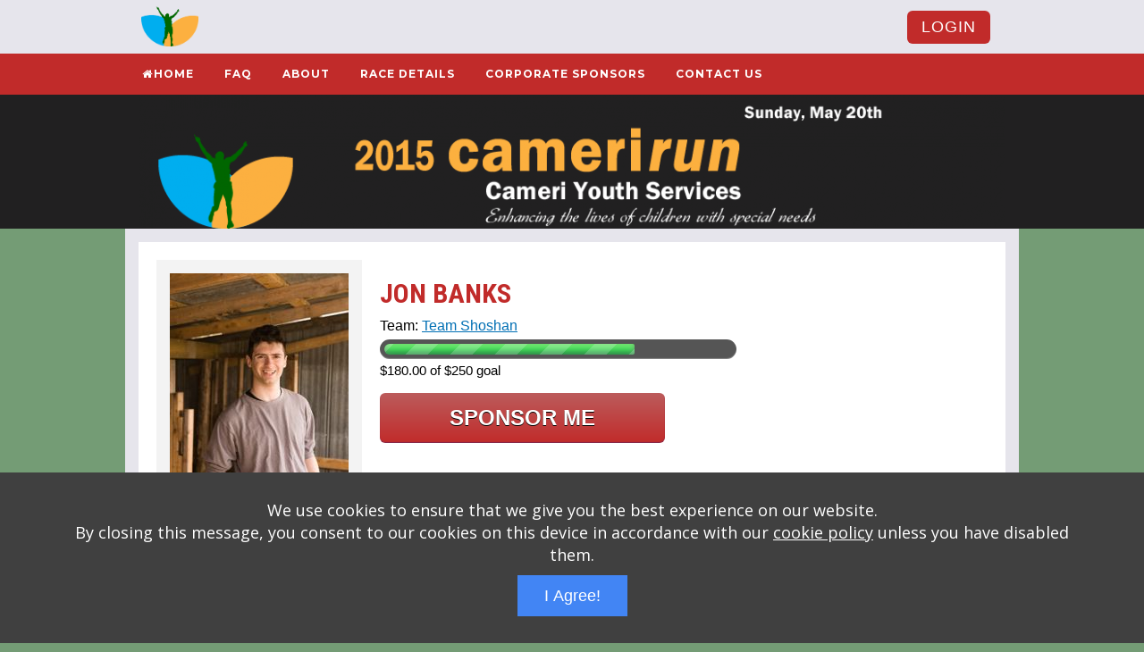

--- FILE ---
content_type: text/html; charset=UTF-8
request_url: https://www.wizathon.com/sample3/?p=display&action=participant_Page&id=203
body_size: 6113
content:
 
        <!DOCTYPE html >
    <html>
    <head>   
    <meta name="viewport" content="target-densitydpi=device-dpi, width=device-width, initial-scale=1.0, maximum-scale=1.0" /> 
        <base href=https://www.wizathon.com/sample3/ >
	<meta http-equiv="Content-Type" content="text/html; charset=utf-8">
    <META name="title" content="Support Jon Banks in the 2013 Cameri Run - Sample 3">

    <meta property="fb:app_id" content="557656874313172" />
    <meta property="og:url" content="https://www.wizathon.com/sample3/?p=display&action=participant_Page&id=203" />
    <meta property="og:title" content="Support Jon Banks in the 2013 Cameri Run - Sample 3" />
    <meta property="og:type" content="website" />
    <meta property="og:description" content="Jon Banks" />
    <meta property="og:image" content="https://www.wizathon.com/event2/showGraphic.php?table=participants&field_graphic=photo&field_type=photoFiletype&keyfield=participantid&keyid=203&facebook_resize=Y&p=1768644383" />
    <meta property="og:image:width" content="200" />
    <meta property="og:image:height" content="299" />
    
	<title>Support Jon Banks in the 2013 Cameri Run - Sample 3</title>
	 
    <link rel="icon" type="image/vnd.microsoft.icon" href="../favicon.ico">
	<link rel="shortcut icon" type="image/vnd.microsoft.icon" href="../favicon.ico">    
          
    <!--<link rel="stylesheet" href="https://www.wizathon.com/jquery/jquery-ui.min.css">-->
	<link rel="stylesheet" href="//code.jquery.com/ui/1.13.2/themes/base/jquery-ui.css">
    
    <link href="https://www.wizathon.com/jquery/css/owl.carousel.css" rel="stylesheet" type="text/css" /> 
    <link href="https://www.wizathon.com/jquery/css/owl.theme.css" rel="stylesheet" type="text/css" /> 
    <link href="https://www.wizathon.com/event2/styles/screen-styles.css?version=1.3" rel="stylesheet" type="text/css" /> 
    <link href="https://www.wizathon.com/event2/tabpages.css" rel="stylesheet" type="text/css">
    <link href="https://www.wizathon.com/system/styles/participant_shared.css?v=1.0" rel="stylesheet" type="text/css" /> 
    <link href="https://www.wizathon.com/event2/styles/participant.css?v=1.0" rel="stylesheet" type="text/css">
    <link href="https://www.wizathon.com/event2/styles/menumaker-styles.css" rel="stylesheet" type="text/css">
        	<link href="https://www.wizathon.com/event2/styles/screen-styles-responsive.css?version=1.1" rel="stylesheet" type="text/css" />
        <link href="https://www.wizathon.com/event2/styles/participant-responsive.css" rel="stylesheet" type="text/css" />
        <link href="https://www.wizathon.com/event2/styles/form.css?v=1.1" rel="stylesheet" type="text/css" />
      
        <link href="https://www.wizathon.com/sample3/styles-css.php" rel="stylesheet" type="text/css" />
	    <link href="https://www.wizathon.com/sample3/client_styles.css?time=1768644383" rel="stylesheet" type="text/css" />
	  
    
    <style>
		#cssmenu {
			background: #c12b2a;
		}
		#cssmenu > ul > li > a, #cssmenu > ul > li:hover > a, #cssmenu > ul > li > a:hover {
		  color: #ffffff;
		}
		#cssmenu > ul > li.has-sub > a::after { /*horizontal of plus */
			background: #ffffff;	
		}		
		#cssmenu > ul > li.has-sub > a::before {  /*vertical of plus */
			background: #ffffff;	
		}
		#cssmenu ul ul li a {
			background: #c12b2a;
			color: #ffffff;
		}
		#cssmenu ul ul li:hover > a, #cssmenu ul ul li a:hover {
			color: #ffffff;
		}
		#cssmenu.small-screen #menu-button { /*the word menu*/
		   color: #ffffff;
		}
		#cssmenu.small-screen #menu-button::before { /*top line of menu icon*/
		   background: #ffffff;
		}
		#cssmenu.small-screen #menu-button::after { /*bottom 2 lines of menu icon*/
		   border-top: 2px solid #ffffff;
		   border-bottom: 2px solid #ffffff;
		}
		#cssmenu.small-screen #menu-button.menu-opened::after, #cssmenu.small-screen #menu-button.menu-opened::before { /* x */
			background: #ffffff;
		}
		#cssmenu.small-screen ul ul li a, #cssmenu.small-screen ul ul li a:hover { /*mobile submenu items*/
		   color: #ffffff;
		}
	</style>
    <link rel="stylesheet" href="https://maxcdn.bootstrapcdn.com/font-awesome/4.5.0/css/font-awesome.min.css">
         
    <link href='https://fonts.googleapis.com/css?family=Roboto+Condensed:400,400italic,700,700italic' rel='stylesheet' type='text/css'> 
    
    <script src="https://code.jquery.com/jquery-3.6.0.js"></script>
    <!--<script src="https://code.jquery.com/jquery-migrate-3.4.0.js"></script> -->   
    <script src="https://code.jquery.com/ui/1.13.2/jquery-ui.js"></script>    
    
    <script src="https://cdnjs.cloudflare.com/ajax/libs/jquery-validate/1.19.5/jquery.validate.min.js"></script>  
    <script src="https://cdnjs.cloudflare.com/ajax/libs/jquery-validate/1.19.5/additional-methods.min.js"></script>  
    
	<script language="JavaScript1.2" src="https://www.wizathon.com/event2/common_java.js?2019-11-14"></script>  
    <script type="text/javascript" src="https://www.wizathon.com/jquery/jquery.Scroller-1.0.min.js"></script> 
    <script type="text/javascript" src="https://www.wizathon.com/jquery/owl.carousel.min.js"></script> 
    <script type="text/javascript" src="https://www.wizathon.com/jquery/menumaker.js"></script> <!-- had to change dropdown to menu_dropdown - conflict with jquery.dropdown.js-->
	<script async src="https://static.addtoany.com/menu/page.js"></script> 
		<script type="text/javascript" src="https://www.wizathon.com/event2/js/design.js"></script>
		<!--  MCAFEESECURE CODE 
    <script type="text/javascript"> 
      (function() {
        var sa = document.createElement('script'); sa.type = 'text/javascript'; sa.async = true;
        sa.src = ('https:' == document.location.protocol ? 'https://cdn' : 'http://cdn') + '.ywxi.net/js/1.js';
        var s = document.getElementsByTagName('script')[0]; s.parentNode.insertBefore(sa, s);
      })();
    </script> -->       
	<script>
      (function(i,s,o,g,r,a,m){i['GoogleAnalyticsObject']=r;i[r]=i[r]||function(){
      (i[r].q=i[r].q||[]).push(arguments)},i[r].l=1*new Date();a=s.createElement(o),
      m=s.getElementsByTagName(o)[0];a.async=1;a.src=g;m.parentNode.insertBefore(a,m)
      })(window,document,'script','//www.google-analytics.com/analytics.js','ga');
    
      ga('create', 'UA-5281626-9', 'wizathon.com');
      ga('send', 'pageview');
    
    </script>  

	<script async defer src="https://maps.googleapis.com/maps/api/js?key=AIzaSyCXxRETLC9WPLw4qb7NOn5jeBqW3GzZSsc&callback=initializeMap"></script>      
	<script type="text/javascript"> 
    //window.onload=initialize;
	function initializeMap() {  
		if ($('#map_canvas').length) { //check if id exists on page
		  var latlng = new google.maps.LatLng(32.7833333, -96.8); 
		  var myOptions = {       
			  zoom: 15,       
			  center: latlng,      
			  mapTypeId: google.maps.MapTypeId.ROADMAP     
		  };     
		  var map = new google.maps.Map(document.getElementById("map_canvas"), myOptions);  
		  
		  geocoder = new google.maps.Geocoder(); 
		  var address = "12 Cotswold Court, Owings Mills, MD 21117";
		  geocoder.geocode( { 'address': address}, function(results, status) {
			if (status == google.maps.GeocoderStatus.OK) {
			  map.setCenter(results[0].geometry.location);
			  var marker = new google.maps.Marker({
				  map: map, 
				  position: results[0].geometry.location
			  });
			} 
			else {
			  alert("Geocode was not successful for the following reason: " + status);
			}
		  });
		}	
    }
    </script>         
	<script type="text/javascript">
	$(document).ready(function() {
		// use setInterval to traverse list
		var playSlideshow = setInterval( "slideSwitch()", 5000 );
		
		// create buttons to move to specific slide
		var $slideButtons = $("#slide-buttons a.slide-button");
		$slideButtons.on("click",function(){
			// stop the slideshow, to keep it from trying to overlap our transition
			clearInterval(playSlideshow);
			// call the function using the index of the clicked button
			slideSwitch( $slideButtons.index(this) );
			// restart the slideshow
			setTimeout( playSlideshow = setInterval( "slideSwitch()", 5000 ), 5000);
		});	
		
		//Mobile
		var playSlideshowMobile = setInterval( "slideSwitchMobile()", 5000 );
		
		// create buttons to move to specific slide
		var $slideButtonsMobile = $("#slide-buttonsMobile a.slide-button");
		$slideButtonsMobile.on("click",function(){
			// stop the slideshow, to keep it from trying to overlap our transition
			clearInterval(playSlideshowMobile);
			// call the function using the index of the clicked button
			slideSwitchMobile( $slideButtonsMobile.index(this) );
			// restart the slideshow
			setTimeout( playSlideshowMobile = setInterval( "slideSwitchMobile()", 5000 ), 5000);
		});
		
		$("#cssmenu").menumaker({
			title: "Menu",
			breakpoint: 1000,
			format: "menu_dropdown"  /* had to change dropdown to menu_dropdown - conflict with jquery.dropdown.js*/
		});		
			
		/*
			All possible values for options...
			
			velocity: 		from 1 to 99 								[default is 50]						
			direction: 		'horizontal' or 'vertical' 					[default is 'horizontal']
			startfrom: 		'left' or 'right' for horizontal direction 	[default is 'right']
							'top' or 'bottom' for vertical direction	[default is 'bottom']
			loop:			from 1 to n+, or set 'infinite'				[default is 'infinite']
			movetype:		'linear' or 'pingpong'						[default is 'linear']
			onmouseover:	'play' or 'pause'							[default is 'pause']
			onmouseout:		'play' or 'pause'							[default is 'play']
			onstartup: 		'play' or 'pause'							[default is 'play']
			cursor: 		'pointer' or any other CSS style			[default is 'pointer']
		*/
	
		//create a vertical scroller...	
		$('.vertical_scroller').SetScroller({velocity: 25, direction: 'vertical'  });
		
		//$('.horizontal_scroller').SetScroller({	velocity: 50, direction: 'horizontal', startfrom: 'right', loop: 'infinite', movetype: 'linear'});
		$('.horizontal_scroller').SetScroller({	velocity: 60, direction: 'horizontal'});

		/*vertical thermometer*/
		$('.vertical .progress-fill span').each(function(){
		  var percent = $(this).html();
		  var pTop = 100 - ( percent.slice(0, percent.length - 1) ) + "%";
		  $(this).parent().css({
			'height' : percent,
			'top' : pTop
		  });
		});		


		//ACCORDION BUTTON ACTION	
		$('div.accordionButton').on("click",function() {
			$('div.accordionContent').slideUp('normal');	
			if(!$(this).next().is(":visible")){
				$(this).next().slideDown('normal');
			}			
		});
	 
		//HIDE THE DIVS ON PAGE LOAD	
		$("div.accordionContent").hide();

		$('.fb-share').on("click",function(e) {
			e.preventDefault();
			window.open($(this).attr('href'), 'fbShareWindow', 'height=450, width=550, top=' + ($(window).height() / 2 - 275) + ', left=' + ($(window).width() / 2 - 225) + ', toolbar=0, location=0, menubar=0, directories=0, scrollbars=0');
			return false;
		});
		
		//http://owlgraphic.com/owlcarousel/
		$(".sponsor-carousel").owlCarousel({	   
			autoPlay: 3000, //Set AutoPlay to 3 seconds
			pagination: false,
			items : 3,
			itemsDesktop: [1199,3],
			itemsDesktopSmall: [979,3],
			itemsTablet: [768,3],
			itemsMobile: [479,2]
		});
		
		//https://codepen.io/cssjockey/pen/jGzuK
		$('ul.tabs-l li').on("click",function(){
			var tab_id = $(this).attr('data-tab');
	
			$('ul.tabs-l li').removeClass('current');
			$('.tab-content-l').removeClass('current');
	
			$(this).addClass('current');
			$("#"+tab_id).addClass('current');
		})
		
		$('ul.tabs-n li').on("click",function(){
			var tab_id = $(this).attr('data-tab');
	
			$('ul.tabs-n li').removeClass('current');
			$('.tab-content-n').removeClass('current');
	
			$(this).addClass('current');
			$("#"+tab_id).addClass('current');
		})					
		
	});		
	</script>	  
	</head>
	
	<body>
    
    <div id="header">
    	<div class="content-full">
			<div id="logo">
			<a href="index.php"><img src="../event2/showGraphic.php?table=events-l&field_graphic=logoGraphic&field_type=logoGraphicFiletype&keyfield=eventid&keyid=998&p=1768644383" width="63.990825688073" height="45" border="0"/></a>			            
            </div>

            <div id="headerRightSide">
              <!--<div id="sponsor">
                  <a href="http://www.wizathon.com/sample3/?p=search">Sponsor</a>
              </div>  --> 
               
                            
              <div id="register">
                                    <a href="https://www.wizathon.com/sample3/?p=login">Login</a>
                           
              </div>  
                                      
           
              <div style="clear: left"></div>
            </div>
          <div style="clear: both"></div>
        </div>
    </div> 
    
        
        <div id="navbar">
    	<div class="content-full-nav"> <!-- overflow: hidden; in content-full made menu not work -->
          <div id="cssmenu">
            <ul>
				                        <li>
                        	<a href="https://www.wizathon.com/sample3/?id=106"><i class="fa fa-fw fa-home"></i>Home</a>
						</li>
                                                <li>
                        	<a href="https://www.wizathon.com/sample3/?id=112">FAQ</a>
						</li>
                                                <li>
                        	<a href="https://www.wizathon.com/sample3/?id=113">About</a>
						</li>
                                                <li>
                        	<a href="https://www.wizathon.com/sample3/?id=114">Race Details</a>
						</li>
                                                <li>
                        	<a href="https://www.wizathon.com/sample3/?id=115">Corporate Sponsors</a>
						</li>
                                                <li>
                        	<a href="https://www.wizathon.com/sample3/?id=117">Contact Us</a>
						</li>
                                    
            </ul>
          </div>  
        </div>
    </div>  
       
    
    <div id="wrapper">
      <div id="mastheadWrapper">
      	<div id="mastheadFrame">
            <div id="masthead">
                <a href="index.php"><img src="../event2/showGraphic.php?table=events&field_graphic=masthead&field_type=mastheadFiletype&keyfield=eventid&keyid=998&p=1768644383" width="970" height="150" border="0"/></a> 
            </div> 
        </div>       
      </div>
    
     
      <div id="frame">
        <div id="content">    
          <div id="usercontent">
	 
	<script type="text/javascript">
    <!--
    $(document).ready(function() {

    });
    //-->
    </script>  
    <div class="pagecontent"> 
    	<div id="topInfo">
        	<div id="participant_regular">
              <div class="participant_photo_area">
                <div class="participant_photo">
				<div style="padding-top: 0px"><img src="../event2/showGraphic.php?table=participants&field_graphic=photo&field_type=photoFiletype&keyfield=participantid&keyid=203&p=1768644383"/></div>                  
                </div>
              </div>
            </div>
        	<div id="participant_mobile">
              <div class="participant_photo_area">
                <div class="participant_photo">
				<div style="padding-top: 0px"><img src="../event2/showGraphic.php?table=participants&field_graphic=photo&field_type=photoFiletype&keyfield=participantid&keyid=203&p=1768644383"/></div>  
                </div>
              </div>
            </div>                
            <div class="participant_name_area">
                <div class="participant_name" style="color: #c12b2a;">                          
                    Jon Banks                </div>
				                 
				 
				                
                                <div>Team: <a href="?p=display&action=team_Page&id=30">Team Shoshan</a></div>
                   
                <div>
                <div style="height: 60px; ">
    <div class="meter animate">
    	        <span style="width: 72%"><span></span></span>
            </div>
    <div class="therm_text">
    	<div style="text-align: left">$180.00 of $250 goal</div>
    	<!--
        <div style="float: left">$180.00<br/>RAISED</div>
    	<div style="float: right">$250.00<br/>GOAL</div>
        <div style="clear: both"></div>-->
    </div>
    
</div>
                </div>
                <div class="sponsorButton_regular">    
                    <div class="sponsorButton">
                    	<a class="btn" style="width: 80%; font-size: 1.5em; padding: 14px 18px;" href="?p=sponsor&participantid=203">SPONSOR ME</a>
                    </div>
                </div>
            </div>
            <div class="participant_badge_area">
			              
            </div>
            <div style="clear: both"></div>    
            <div class="sponsorButton_mobile">
                    <div class="sponsorButton" style="text-align: center">
                    	<a class="btn" style="width: 80%; font-size: 1.2em; padding: 14px 18px;" href="?p=sponsor&participantid=203">SPONSOR ME</a>
                    </div>
            </div>  
        </div>
        <div class="dividerBar">&nbsp;</div>
        
        <div id="bottomInfo_regular">
          <div class="leftSide">
               
              <div class="mySponsors_area">
                <div class="subareaTitle">MY SPONSORS</div>
<div class="box">
          <div class="sponsor-data">
        <div style="float: left; width: 300px; overflow: hidden"><strong>DANIEL RICHARDSON</strong></div>
        <div style="float: left"><strong>$100.00</strong></div>
        <div style="clear: left"></div>
              </div>
            <div class="sponsor-data">
        <div style="float: left; width: 300px; overflow: hidden"><strong>NOAH SMITH</strong></div>
        <div style="float: left"><strong>$30.00</strong></div>
        <div style="clear: left"></div>
              </div>
            <div class="sponsor-data">
        <div style="float: left; width: 300px; overflow: hidden"><strong>JON BANKS</strong></div>
        <div style="float: left"><strong>$50.00</strong></div>
        <div style="clear: left"></div>
              </div>
      </div>  
     
              </div>              
          </div>
          <div class="rightSide">
                              <div class="myStory_area">
                    <div class="subareaTitle">MY STORY</div>
<div class="box">
    <div class="partText"><div>
	I are running to make a diffence in live of so many!&nbsp;&nbsp; I have been been touched by the important services that Cameri provides the community.&nbsp; This is my way of helping the community, as well.&nbsp;&nbsp; Please join me to help raise dollars for Cameri, an amazing and vital organization in our community.
</div>
</div>
  <div id="part-divider"></div>
    <div id="part-bottom">
      <div class="text11">Share with your family and friends.</div>
      <!-- AddToAny BEGIN -->
      <div class="a2a_kit a2a_kit_size_32 a2a_default_style" data-a2a-url="http://www.wizathon.com/sample3/203">
      <a class="a2a_button_facebook"></a>
      <a class="a2a_button_whatsapp"></a>
      <a class="a2a_button_telegram"></a>
      <a class="a2a_button_x"></a>
      <a class="a2a_button_facebook_messenger"></a>
      <a class="a2a_button_linkedin"></a>
      <a class="a2a_dd" href="https://www.addtoany.com/share"></a>
      </div>
      
      <div class="a2a_kit a2a_kit_size_32 a2a_default_style" data-a2a-url="http://www.wizathon.com/sample3/203" style="padding-top:3px">
      <a class="a2a_button_pinterest"></a>
      <a class="a2a_button_sms"></a>
      <a class="a2a_button_email"></a>
      <a class="a2a_button_google_gmail"></a>
      <a class="a2a_button_yahoo_mail"></a>
      <a class="a2a_button_outlook_com"></a>
      <a class="a2a_button_aol_mail"></a>
      </div>
      <!-- AddToAny END -->      
  </div> 
</div> 
  
                </div>              
                		
                          
          </div>
          <div style="clear: both"></div>
        </div>  

        <div id="bottomInfo_mobile">
                    <div class="myStory_area">
              <div class="subareaTitle">MY STORY</div>
<div class="box">
    <div class="partText"><div>
	I are running to make a diffence in live of so many!&nbsp;&nbsp; I have been been touched by the important services that Cameri provides the community.&nbsp; This is my way of helping the community, as well.&nbsp;&nbsp; Please join me to help raise dollars for Cameri, an amazing and vital organization in our community.
</div>
</div>
  <div id="part-divider"></div>
    <div id="part-bottom">
      <div class="text11">Share with your family and friends.</div>
      <!-- AddToAny BEGIN -->
      <div class="a2a_kit a2a_kit_size_32 a2a_default_style" data-a2a-url="http://www.wizathon.com/sample3/203">
      <a class="a2a_button_facebook"></a>
      <a class="a2a_button_whatsapp"></a>
      <a class="a2a_button_telegram"></a>
      <a class="a2a_button_x"></a>
      <a class="a2a_button_facebook_messenger"></a>
      <a class="a2a_button_linkedin"></a>
      <a class="a2a_dd" href="https://www.addtoany.com/share"></a>
      </div>
      
      <div class="a2a_kit a2a_kit_size_32 a2a_default_style" data-a2a-url="http://www.wizathon.com/sample3/203" style="padding-top:3px">
      <a class="a2a_button_pinterest"></a>
      <a class="a2a_button_sms"></a>
      <a class="a2a_button_email"></a>
      <a class="a2a_button_google_gmail"></a>
      <a class="a2a_button_yahoo_mail"></a>
      <a class="a2a_button_outlook_com"></a>
      <a class="a2a_button_aol_mail"></a>
      </div>
      <!-- AddToAny END -->      
  </div> 
</div> 
  
          </div>          
                    <br/>          
          <div class="mySponsors_area">
            <div class="subareaTitle">MY SPONSORS</div>
<div class="box">
          <div class="sponsor-data">
        <div style="float: left; width: 300px; overflow: hidden"><strong>DANIEL RICHARDSON</strong></div>
        <div style="float: left"><strong>$100.00</strong></div>
        <div style="clear: left"></div>
              </div>
            <div class="sponsor-data">
        <div style="float: left; width: 300px; overflow: hidden"><strong>NOAH SMITH</strong></div>
        <div style="float: left"><strong>$30.00</strong></div>
        <div style="clear: left"></div>
              </div>
            <div class="sponsor-data">
        <div style="float: left; width: 300px; overflow: hidden"><strong>JON BANKS</strong></div>
        <div style="float: left"><strong>$50.00</strong></div>
        <div style="clear: left"></div>
              </div>
      </div>  
     
          </div>              
          </div>
        </div>   	           
    </div>
    
        	
          </div>
        </div> 
      </div>  
    </div>
    <div id="footer">
    	<div class="content-full">
			<div class="content-full">
<table border="0" cellpadding="10" cellspacing="0" style="background-color:#c12b2a; width:100%">
	<tbody>
		<tr>
			<td>
			<table align="center" border="0" cellpadding="5" cellspacing="0" style="width:100%">
				<tbody>
					<tr>
						<td>
						<div style="text-align: left"><span style="font-size:18px"><span style="color:#ffffff">We thank<br />
						our lead sponsors</span></span><span style="font-size:18px"><span style="color:#ffffff">:</span></span></div></td>
						<td style="text-align:center"><img alt="" src="/sample/pages/tntsample-125.jpg" style="border-bottom:0px solid; border-left:0px solid; border-right:0px solid; border-top:0px solid; height:50px; width:125px" /></td>
						<td style="text-align:center"><img alt="" src="/sample/pages/nissan-125.jpg" style="border-bottom:0px solid; border-left:0px solid; border-right:0px solid; border-top:0px solid; height:50px; width:125px" /></td>
						<td style="text-align:center"><img alt="" src="/sample/pages/citigroup-125.jpg" style="border-bottom:0px solid; border-left:0px solid; border-right:0px solid; border-top:0px solid; height:50px; width:125px" /></td>
						<td style="text-align:center"><img alt="" src="/sample/pages/homecenter-125.jpg" style="height:50px; width:125px" /></td>
						<td style="text-align:center"><img alt="" src="/sample/pages/deloite-125.jpg" style="height:50px; width:125px" /></td>
						<td style="text-align:center">&nbsp;</td>
					</tr>
					<tr>
						<td style="text-align:left"><span style="color:#ffffff"><span style="font-size:13px"><a href="?id=16"><span style="color:#ffffff">click here to see<br />
						all sponsors</span></a></span></span></td>
						<td style="text-align:center"><img alt="" src="/sample/pages/crowe-edwardst-125.gif" style="border-bottom:0px solid; border-left:0px solid; border-right:0px solid; border-top:0px solid; height:50px; width:125px" /></td>
						<td style="text-align:center"><img alt="" src="/sample/pages/arrow-125.jpg" style="border-bottom:0px solid; border-left:0px solid; border-right:0px solid; border-top:0px solid; height:50px; width:125px" /></td>
						<td style="text-align:center"><img alt="" src="/sample/pages/wizevents-125.jpg" style="border-bottom:0px solid; border-left:0px solid; border-right:0px solid; border-top:0px solid; height:50px; width:125px" /></td>
						<td><img alt="" src="/sample/pages/wsj-125.jpg" style="border-bottom:0px solid; border-left:0px solid; border-right:0px solid; border-top:0px solid; height:50px; width:125px" /></td>
						<td style="text-align:center"><img alt="" src="/sample/pages/hospital-125.jpg" style="border-bottom:0px solid; border-left:0px solid; border-right:0px solid; border-top:0px solid; height:50px; width:125px" /></td>
						<td style="text-align:center">&nbsp;</td>
					</tr>
				</tbody>
			</table>

			<div><span style="font-size:18px"><span style="color:#ffffff">&nbsp;</span></span><span style="color:#ffffff">&nbsp;</span></div></td>
		</tr>
	</tbody>
</table>
</div>        </div>
    </div>      
		<div class="content-full" style="padding-top: 12px">
      <div style="padding-top: 6px; padding-left: 12px; font-size: 0.7em">
          <a href="https://www.wizathon.com" target="_blank">Wizathon</a> - Developed by <a href="http://www.pbcstechnology.com" target="_blank">PBCS Technology</a> - 1000      </div> 
  	  <div style="padding-top: 6px; padding-left: 12px; font-size: 0.7em;">Servers: web1 mysql5         Session Name: 
      e998</div> 
    </div>
    <script src="/cookie/load.js"></script>  
    <script defer src="https://static.cloudflareinsights.com/beacon.min.js/vcd15cbe7772f49c399c6a5babf22c1241717689176015" integrity="sha512-ZpsOmlRQV6y907TI0dKBHq9Md29nnaEIPlkf84rnaERnq6zvWvPUqr2ft8M1aS28oN72PdrCzSjY4U6VaAw1EQ==" data-cf-beacon='{"version":"2024.11.0","token":"3ef0d59e72f54da3aa5cf2b1d6388856","r":1,"server_timing":{"name":{"cfCacheStatus":true,"cfEdge":true,"cfExtPri":true,"cfL4":true,"cfOrigin":true,"cfSpeedBrain":true},"location_startswith":null}}' crossorigin="anonymous"></script>
</body>
    </html>
	


--- FILE ---
content_type: text/css
request_url: https://www.wizathon.com/event2/styles/menumaker-styles.css
body_size: 862
content:
@import url(https://fonts.googleapis.com/css?family=Montserrat:400,700);

@media screen and (max-width:1000px) {
html, body {
/* Allows content to fill the viewport and go beyond the bottom */
height: 100%;
/* Allows you to scroll below the viewport; default value is visible */
overflow-y: scroll;
/* To smooth any scrolling behavior */
-webkit-overflow-scrolling: touch;
}
} 


#cssmenu,
#cssmenu ul,
#cssmenu ul li,
#cssmenu ul li a,
#cssmenu #menu-button {
  margin: 0;
  padding: 0;
  border: 0;
  list-style: none;
  line-height: 1;
  display: block;
  position: relative;
  -webkit-box-sizing: border-box;
  -moz-box-sizing: border-box;
  box-sizing: border-box;
  z-index: 100;
}
#cssmenu:after,
#cssmenu > ul:after {
  content: ".";
  display: block;
  clear: both;
  visibility: hidden;
  line-height: 0;
  height: 0;
}
#cssmenu #menu-button {
  display: none;
}
#cssmenu {
  font-family: Montserrat, sans-serif;
  background: #333333;
}
#cssmenu > ul > li {
  float: left;
}
#cssmenu.align-center > ul {
  font-size: 0;
  text-align: center;
}
#cssmenu.align-center > ul > li {
  display: inline-block;
  float: none;
}
#cssmenu.align-center ul ul {
  text-align: left;
}
#cssmenu.align-right > ul > li {
  float: right;
}
#cssmenu > ul > li > a {
  padding: 17px;
  font-size: 12px;
  letter-spacing: 1px;
  text-decoration: none;
  color: #dddddd;
  font-weight: 700;
  text-transform: uppercase;
}
#cssmenu > ul > li:hover > a {
  color: #ffffff;
}
#cssmenu > ul > li.has-sub > a {
  padding-right: 30px;
}
#cssmenu > ul > li.has-sub > a:after {
  position: absolute;
  top: 22px;
  right: 11px;
  width: 8px;
  height: 2px;
  display: block;
  background: #dddddd;
  content: '';
}
#cssmenu > ul > li.has-sub > a:before {
  position: absolute;
  top: 19px;
  right: 14px;
  display: block;
  width: 2px;
  height: 8px;
  background: #dddddd;
  content: '';
  -webkit-transition: all .25s ease;
  -moz-transition: all .25s ease;
  -ms-transition: all .25s ease;
  -o-transition: all .25s ease;
  transition: all .25s ease;
}
#cssmenu > ul > li.has-sub:hover > a:before {
  top: 23px;
  height: 0;
}
#cssmenu ul ul {
  position: absolute;
  left: -9999px;
}
#cssmenu.align-right ul ul {
  text-align: right;
}
#cssmenu ul ul li {
  height: 0;
  -webkit-transition: all .25s ease;
  -moz-transition: all .25s ease;
  -ms-transition: all .25s ease;
  -o-transition: all .25s ease;
  transition: all .25s ease;
}
#cssmenu li:hover > ul {
  left: auto;
}
#cssmenu.align-right li:hover > ul {
  left: auto;
  right: 0;
}
#cssmenu li:hover > ul > li {
  height: 35px;
}
#cssmenu ul ul ul {
  margin-left: 100%;
  top: 0;
}
#cssmenu.align-right ul ul ul {
  margin-left: 0;
  margin-right: 100%;
}
#cssmenu ul ul li a {
  border-bottom: 1px solid rgba(150, 150, 150, 0.15);
  padding: 11px 15px;
  width: 200px;
  font-size: 12px;
  text-decoration: none;
  color: #dddddd;
  font-weight: 400;
  background: #333333;
}
#cssmenu ul ul li:last-child > a,
#cssmenu ul ul li.last-item > a {
  border-bottom: 0;
}
#cssmenu ul ul li:hover > a,
#cssmenu ul ul li a:hover {
  color: #ffffff;
}
#cssmenu ul ul li.has-sub > a:after {
  position: absolute;
  top: 16px;
  right: 11px;
  width: 8px;
  height: 2px;
  display: block;
  background: #dddddd;
  content: '';
}
#cssmenu.align-right ul ul li.has-sub > a:after {
  right: auto;
  left: 11px;
}
#cssmenu ul ul li.has-sub > a:before {
  position: absolute;
  top: 13px;
  right: 14px;
  display: block;
  width: 2px;
  height: 8px;
  background: #dddddd;
  content: '';
  -webkit-transition: all .25s ease;
  -moz-transition: all .25s ease;
  -ms-transition: all .25s ease;
  -o-transition: all .25s ease;
  transition: all .25s ease;
}
#cssmenu.align-right ul ul li.has-sub > a:before {
  right: auto;
  left: 14px;
}
#cssmenu ul ul > li.has-sub:hover > a:before {
  top: 17px;
  height: 0;
}
#cssmenu.small-screen {
  width: 100%;
}
#cssmenu.small-screen ul {
  width: 100%;
  display: none;
}
#cssmenu.small-screen.align-center > ul {
  text-align: left;
}
#cssmenu.small-screen ul li {
  width: 100%;
  border-top: 1px solid rgba(120, 120, 120, 0.2);
}
#cssmenu.small-screen ul ul li,
#cssmenu.small-screen li:hover > ul > li {
  height: auto;
}
#cssmenu.small-screen ul li a,
#cssmenu.small-screen ul ul li a {
  width: 100%;
  border-bottom: 0;
}
#cssmenu.small-screen > ul > li {
  float: none;
}
#cssmenu.small-screen ul ul li a {
  padding-left: 25px;
}
#cssmenu.small-screen ul ul ul li a {
  padding-left: 35px;
}
#cssmenu.small-screen ul ul li a {
  color: #dddddd;
  background: none;
}
#cssmenu.small-screen ul ul li:hover > a,
#cssmenu.small-screen ul ul li.active > a {
  color: #ffffff;
}
#cssmenu.small-screen ul ul,
#cssmenu.small-screen ul ul ul,
#cssmenu.small-screen.align-right ul ul {
  position: relative;
  left: 0;
  width: 100%;
  margin: 0;
  text-align: left;
}
#cssmenu.small-screen > ul > li.has-sub > a:after,
#cssmenu.small-screen > ul > li.has-sub > a:before,
#cssmenu.small-screen ul ul > li.has-sub > a:after,
#cssmenu.small-screen ul ul > li.has-sub > a:before {
  display: none;
}
#cssmenu.small-screen #menu-button {
  display: block;
  padding: 17px;
  color: #dddddd;
  cursor: pointer;
  font-size: 12px;
  text-transform: uppercase;
  font-weight: 700;
}
#cssmenu.small-screen #menu-button:after {
  position: absolute;
  top: 22px;
  right: 17px;
  display: block;
  height: 4px;
  width: 20px;
  border-top: 2px solid #dddddd;
  border-bottom: 2px solid #dddddd;
  content: '';
  box-sizing: content-box;
}
#cssmenu.small-screen #menu-button:before {
  position: absolute;
  top: 16px;
  right: 17px;
  display: block;
  height: 2px;
  width: 20px;
  background: #dddddd;
  content: '';
  box-sizing: content-box;
}
#cssmenu.small-screen #menu-button.menu-opened:after {
  top: 23px;
  border: 0;
  height: 2px;
  width: 15px;
  background: #ffffff;
  -webkit-transform: rotate(45deg);
  -moz-transform: rotate(45deg);
  -ms-transform: rotate(45deg);
  -o-transform: rotate(45deg);
  transform: rotate(45deg);
}
#cssmenu.small-screen #menu-button.menu-opened:before {
  top: 23px;
  background: #ffffff;
  width: 15px;
  -webkit-transform: rotate(-45deg);
  -moz-transform: rotate(-45deg);
  -ms-transform: rotate(-45deg);
  -o-transform: rotate(-45deg);
  transform: rotate(-45deg);
}
#cssmenu.small-screen .submenu-button {
  position: absolute;
  z-index: 99;
  right: 0;
  top: 0;
  display: block;
  border-left: 1px solid rgba(120, 120, 120, 0.2);
  height: 46px;
  width: 46px;
  cursor: pointer;
}
#cssmenu.small-screen .submenu-button.submenu-opened {
  background: #262626;
}
#cssmenu.small-screen ul ul .submenu-button {
  height: 34px;
  width: 34px;
}
#cssmenu.small-screen .submenu-button:after {
  position: absolute;
  top: 22px;
  right: 19px;
  width: 8px;
  height: 2px;
  display: block;
  background: #dddddd;
  content: '';
}
#cssmenu.small-screen ul ul .submenu-button:after {
  top: 15px;
  right: 13px;
}
#cssmenu.small-screen .submenu-button.submenu-opened:after {
  background: #ffffff;
}
#cssmenu.small-screen .submenu-button:before {
  position: absolute;
  top: 19px;
  right: 22px;
  display: block;
  width: 2px;
  height: 8px;
  background: #dddddd;
  content: '';
}
#cssmenu.small-screen ul ul .submenu-button:before {
  top: 12px;
  right: 16px;
}
#cssmenu.small-screen .submenu-button.submenu-opened:before {
  display: none;
}
#cssmenu.small-screen.select-list {
  padding: 5px;
}


--- FILE ---
content_type: text/css
request_url: https://www.wizathon.com/event2/styles/participant-responsive.css
body_size: 177
content:
@charset "utf-8";
/* CSS Document */

@media screen and (max-width: 999px) { /* only do this if the screen size becomes less than 1000px */

.pagecontent { /* beautify */
	padding: 10px;
}

#participant_regular {
	display: none;
} 

#participant_mobile {
	display: block;
}

.sponsorButton_regular {
	display: none;
} 

.sponsorButton_mobile {
	padding-top: 6px;
	display: block;
}

.participant_photo_area {
	float: left;
	max-width: 40%;
	border: 5px solid #f3f3f3;
	min-height: 90px;
	background-color: #f3f3f3;
}

a.video {
  float: left;
  position: relative;
}
a.video span {
  width: 100%;
  height: 100%;
  position: absolute;
  background: url("../images/play-btn.png") no-repeat;
  background-position: 50% 50%;
  background-size: 200%;
}

.participant_name_area {
	float: left;
	width: 60%;
	padding-left: 10px;	
}

.participant_name {  /*participant's page*/
	padding: 6px 0px;
	font-size: 1.4em;
}

#badgeMobile {
	display: block;
}

.participant_badge_area {
	display: none;
}

#bottomInfo_regular {
	display: none;
}

#bottomInfo_mobile {
	display: block;
}

.mySponsors_area {
	padding-top: 0;
}


/* CAMPAIGN SPECIFIC */

.campaign_name {  /*participant's page*/
	padding-bottom: 6px;
	font-size: 1.4em;
}


/*

#right-side {
	float: none;
	width: 100%;
	display: block;	
	padding-bottom: 1em;
}

#goal_regular {
	display: none;
} 

#goal_mobile {
	display: block;
} 

#goal_form {
	padding-top: 0px;
}

#left-side {
	float: none;
	padding-right: 0px;
	width: auto;
	max-width: none;
}

#participant_name {
	font-size: 1.2em;
}

#part-story {
	padding: 10px 10px 0px 10px;
}

.goal_box {
	width: auto;
	padding: 12px;
}

.goal_box_photo {
	display: block; /*left justifies */
	float: left;
	padding-bottom: 0px;
}

.goal_box_name_descr {
	display: block;
	float: left;
	padding-left: 12px;
	max-width: 211px;
	overflow: hidden;
	padding-top: 9px;
}

.goal_box_name {
	padding-bottom: 6px;
	padding-left: 0px;
	height: auto;
	font-size: 1.2em;
	text-align: left;
}

.goal_box_descr {
	font-size: 0.8em;
	color: #000000;
}

#badge {
    padding-left: 10px;
	padding-right: 10px;
    padding-top: 10px;
}

#participant_name {
	display: none;
}

#desktop-story {
	display: none;
}

#mobile-story {
	display: block;
	font-size: 16px;
}
/*

@media only screen and (min-width : 50px) and (max-width : 480px) { /* only do this if the screen size becomes less than 481px */



}

--- FILE ---
content_type: text/css; charset: UTF-8;charset=UTF-8
request_url: https://www.wizathon.com/sample3/styles-css.php
body_size: 16
content:
body {
	background-color: #749c75;
}

#container {
	background-color: #749c75;	
}

#header {
	background-color: #e6e5ec;	
}

#register a {
    background-color: #c12b2a;
    color: #ffffff;
}

#masthead {
    background-color: #e6e5ec;
}

#navbar {
	background-color: #c12b2a;  
}

a.mobile_menu {
	background-color: #c12b2a; 
}

nav a {color: #ffffff;}

a.mobile_menu {
	background-color: #c12b2a;
}

#wrapper {
	background-color: #749c75;
}
#mastheadFrame {
	background-color: #e6e5ec;
}
#frame {
	background-color: #e6e5ec;	
}

#footer {
	background-color: #c12b2a;	
}

a.rounded-button {
    background-color: #c12b2a; /* customize based on color scheme - nav color */
    color: ffffff;
}
.form-button {
    background-color: #c12b2a; /* customize based on color scheme - nav color */
    color: ffffff;
}
input[type="submit"].form-button {
    background-color: #c12b2a; /* customize based on color scheme - nav color */
    color: ffffff;	
}

#vThermometer .vertical .progress-bar {
  height: 170px;
  width: 60pxs;
}

#vThermometer .vertical .progress-fill {
  background-color: #c12b2a;
  background: -webkit-linear-gradient(center bottom, #bc5c5c 37%, #c12b2a 69%); /* For Safari 5.1 to 6.0 */
  background: -o-linear-gradient(center bottom, #bc5c5c 37%, #c12b2a 69%); /* For Opera 11.1 to 12.0 */
  background: -moz-linear-gradient(center bottom, #bc5c5c 37%, #c12b2a 69%); /* For Firefox 3.6 to 15 */
  background: linear-gradient(center bottom, #bc5c5c 37%, #c12b2a 69%); /* Standard syntax (must be last) */
}

a.btn { 
    background: -webkit-linear-gradient(#bc5c5c, #c12b2a); /* For Safari 5.1 to 6.0 */
    background: -o-linear-gradient(#bc5c5c, #c12b2a); /* For Opera 11.1 to 12.0 */
    background: -moz-linear-gradient(#bc5c5c, #c12b2a); /* For Firefox 3.6 to 15 */
    background: linear-gradient(#bc5c5c, #c12b2a); /* Standard syntax (must be last) */
	background-color:#c12b2a;
}

/* slideshow related */
#slideshow {
    height: 485px;
}
#slide-buttons {
	margin-left: -60.5px;
}
/* end of slideshow related */

/* scroll box */
div.vertical_scroller{
	height:300px;
	background-color: #ffffff;
}
div.scrollingtext{
	color:#000000;
}



--- FILE ---
content_type: text/css
request_url: https://www.wizathon.com/sample3/client_styles.css?time=1768644383
body_size: -534
content:
#content {
	background-color: #e6e5ec; 
}
#mastheadWrapper {
	background-color: #212021;
}
#mastheadFrame {
	background-color: #212021;	
	padding: 0px 15px 0px;
}
.countdown_div {
	height: 113px;
	padding-top: 19px;
}	
